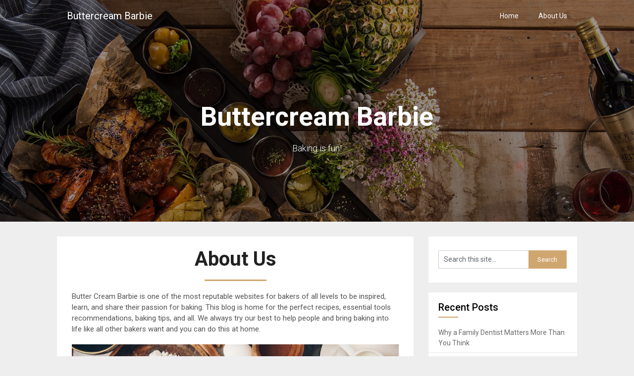

--- FILE ---
content_type: text/html; charset=UTF-8
request_url: https://buttercreambarbie.com/about-us/
body_size: 13646
content:
<!DOCTYPE html>
<html lang="en-US"
	prefix="og: https://ogp.me/ns#" >
<head>
	<meta charset="UTF-8">
	<meta name="viewport" content="width=device-width, initial-scale=1">
	<meta name="google-site-verification" content="36cfotw4ZVenYy3JY4kClrUufa9LtUVN88U01Lcym4A" />
	<link rel="profile" href="http://gmpg.org/xfn/11">
	<link rel="pingback" href="https://buttercreambarbie.com/xmlrpc.php">
	<title>About Us - Buttercream Barbie</title>

		<!-- All in One SEO 4.0.18 -->
		<meta name="description" content="Butter Cream Barbie is one of the most reputable websites for bakers of all levels to be inspired, learn, and share their passion for baking. This blog is home for the perfect recipes, essential tools recommendations, baking tips, and all. We always try our best to help people and bring baking into life like all […]"/>
		<link rel="canonical" href="https://buttercreambarbie.com/about-us/" />
		<meta property="og:site_name" content="Buttercream Barbie - Baking is fun!" />
		<meta property="og:type" content="article" />
		<meta property="og:title" content="About Us - Buttercream Barbie" />
		<meta property="og:description" content="Butter Cream Barbie is one of the most reputable websites for bakers of all levels to be inspired, learn, and share their passion for baking. This blog is home for the perfect recipes, essential tools recommendations, baking tips, and all. We always try our best to help people and bring baking into life like all […]" />
		<meta property="og:url" content="https://buttercreambarbie.com/about-us/" />
		<meta property="article:published_time" content="2020-12-19T06:18:00Z" />
		<meta property="article:modified_time" content="2021-01-19T06:19:04Z" />
		<meta property="twitter:card" content="summary" />
		<meta property="twitter:domain" content="buttercreambarbie.com" />
		<meta property="twitter:title" content="About Us - Buttercream Barbie" />
		<meta property="twitter:description" content="Butter Cream Barbie is one of the most reputable websites for bakers of all levels to be inspired, learn, and share their passion for baking. This blog is home for the perfect recipes, essential tools recommendations, baking tips, and all. We always try our best to help people and bring baking into life like all […]" />
		<script type="application/ld+json" class="aioseo-schema">
			{"@context":"https:\/\/schema.org","@graph":[{"@type":"WebSite","@id":"https:\/\/buttercreambarbie.com\/#website","url":"https:\/\/buttercreambarbie.com\/","name":"Buttercream Barbie","description":"Baking is fun!","publisher":{"@id":"https:\/\/buttercreambarbie.com\/#organization"}},{"@type":"Organization","@id":"https:\/\/buttercreambarbie.com\/#organization","name":"Buttercream Barbie","url":"https:\/\/buttercreambarbie.com\/"},{"@type":"BreadcrumbList","@id":"https:\/\/buttercreambarbie.com\/about-us\/#breadcrumblist","itemListElement":[{"@type":"ListItem","@id":"https:\/\/buttercreambarbie.com\/#listItem","position":"1","item":{"@id":"https:\/\/buttercreambarbie.com\/#item","name":"Home","description":"Baking is fun!","url":"https:\/\/buttercreambarbie.com\/"},"nextItem":"https:\/\/buttercreambarbie.com\/about-us\/#listItem"},{"@type":"ListItem","@id":"https:\/\/buttercreambarbie.com\/about-us\/#listItem","position":"2","item":{"@id":"https:\/\/buttercreambarbie.com\/about-us\/#item","name":"About Us","description":"Butter Cream Barbie is one of the most reputable websites for bakers of all levels to be inspired, learn, and share their passion for baking. This blog is home for the perfect recipes, essential tools recommendations, baking tips, and all. We always try our best to help people and bring baking into life like all [\u2026]","url":"https:\/\/buttercreambarbie.com\/about-us\/"},"previousItem":"https:\/\/buttercreambarbie.com\/#listItem"}]},{"@type":"WebPage","@id":"https:\/\/buttercreambarbie.com\/about-us\/#webpage","url":"https:\/\/buttercreambarbie.com\/about-us\/","name":"About Us - Buttercream Barbie","description":"Butter Cream Barbie is one of the most reputable websites for bakers of all levels to be inspired, learn, and share their passion for baking. This blog is home for the perfect recipes, essential tools recommendations, baking tips, and all. We always try our best to help people and bring baking into life like all [\u2026]","inLanguage":"en-US","isPartOf":{"@id":"https:\/\/buttercreambarbie.com\/#website"},"breadcrumb":{"@id":"https:\/\/buttercreambarbie.com\/about-us\/#breadcrumblist"},"image":{"@type":"ImageObject","@id":"https:\/\/buttercreambarbie.com\/#mainImage","url":"https:\/\/buttercreambarbie.com\/wp-content\/uploads\/2021\/01\/overhead-view-of-baking-ingredients-and-a-notepad-royalty-free-image-930086476-1546440806.jpg","width":"2121","height":"1414"},"primaryImageOfPage":{"@id":"https:\/\/buttercreambarbie.com\/about-us\/#mainImage"},"datePublished":"2020-12-19T06:18:00+00:00","dateModified":"2021-01-19T06:19:04+00:00"}]}
		</script>
		<!-- All in One SEO -->

<link rel='dns-prefetch' href='//fonts.googleapis.com' />
<link rel="alternate" type="application/rss+xml" title="Buttercream Barbie &raquo; Feed" href="https://buttercreambarbie.com/feed/" />
<link rel="alternate" type="application/rss+xml" title="Buttercream Barbie &raquo; Comments Feed" href="https://buttercreambarbie.com/comments/feed/" />
<link rel="alternate" title="oEmbed (JSON)" type="application/json+oembed" href="https://buttercreambarbie.com/wp-json/oembed/1.0/embed?url=https%3A%2F%2Fbuttercreambarbie.com%2Fabout-us%2F" />
<link rel="alternate" title="oEmbed (XML)" type="text/xml+oembed" href="https://buttercreambarbie.com/wp-json/oembed/1.0/embed?url=https%3A%2F%2Fbuttercreambarbie.com%2Fabout-us%2F&#038;format=xml" />
<style id='wp-img-auto-sizes-contain-inline-css' type='text/css'>
img:is([sizes=auto i],[sizes^="auto," i]){contain-intrinsic-size:3000px 1500px}
/*# sourceURL=wp-img-auto-sizes-contain-inline-css */
</style>
<style id='wp-emoji-styles-inline-css' type='text/css'>

	img.wp-smiley, img.emoji {
		display: inline !important;
		border: none !important;
		box-shadow: none !important;
		height: 1em !important;
		width: 1em !important;
		margin: 0 0.07em !important;
		vertical-align: -0.1em !important;
		background: none !important;
		padding: 0 !important;
	}
/*# sourceURL=wp-emoji-styles-inline-css */
</style>
<style id='wp-block-library-inline-css' type='text/css'>
:root{--wp-block-synced-color:#7a00df;--wp-block-synced-color--rgb:122,0,223;--wp-bound-block-color:var(--wp-block-synced-color);--wp-editor-canvas-background:#ddd;--wp-admin-theme-color:#007cba;--wp-admin-theme-color--rgb:0,124,186;--wp-admin-theme-color-darker-10:#006ba1;--wp-admin-theme-color-darker-10--rgb:0,107,160.5;--wp-admin-theme-color-darker-20:#005a87;--wp-admin-theme-color-darker-20--rgb:0,90,135;--wp-admin-border-width-focus:2px}@media (min-resolution:192dpi){:root{--wp-admin-border-width-focus:1.5px}}.wp-element-button{cursor:pointer}:root .has-very-light-gray-background-color{background-color:#eee}:root .has-very-dark-gray-background-color{background-color:#313131}:root .has-very-light-gray-color{color:#eee}:root .has-very-dark-gray-color{color:#313131}:root .has-vivid-green-cyan-to-vivid-cyan-blue-gradient-background{background:linear-gradient(135deg,#00d084,#0693e3)}:root .has-purple-crush-gradient-background{background:linear-gradient(135deg,#34e2e4,#4721fb 50%,#ab1dfe)}:root .has-hazy-dawn-gradient-background{background:linear-gradient(135deg,#faaca8,#dad0ec)}:root .has-subdued-olive-gradient-background{background:linear-gradient(135deg,#fafae1,#67a671)}:root .has-atomic-cream-gradient-background{background:linear-gradient(135deg,#fdd79a,#004a59)}:root .has-nightshade-gradient-background{background:linear-gradient(135deg,#330968,#31cdcf)}:root .has-midnight-gradient-background{background:linear-gradient(135deg,#020381,#2874fc)}:root{--wp--preset--font-size--normal:16px;--wp--preset--font-size--huge:42px}.has-regular-font-size{font-size:1em}.has-larger-font-size{font-size:2.625em}.has-normal-font-size{font-size:var(--wp--preset--font-size--normal)}.has-huge-font-size{font-size:var(--wp--preset--font-size--huge)}.has-text-align-center{text-align:center}.has-text-align-left{text-align:left}.has-text-align-right{text-align:right}.has-fit-text{white-space:nowrap!important}#end-resizable-editor-section{display:none}.aligncenter{clear:both}.items-justified-left{justify-content:flex-start}.items-justified-center{justify-content:center}.items-justified-right{justify-content:flex-end}.items-justified-space-between{justify-content:space-between}.screen-reader-text{border:0;clip-path:inset(50%);height:1px;margin:-1px;overflow:hidden;padding:0;position:absolute;width:1px;word-wrap:normal!important}.screen-reader-text:focus{background-color:#ddd;clip-path:none;color:#444;display:block;font-size:1em;height:auto;left:5px;line-height:normal;padding:15px 23px 14px;text-decoration:none;top:5px;width:auto;z-index:100000}html :where(.has-border-color){border-style:solid}html :where([style*=border-top-color]){border-top-style:solid}html :where([style*=border-right-color]){border-right-style:solid}html :where([style*=border-bottom-color]){border-bottom-style:solid}html :where([style*=border-left-color]){border-left-style:solid}html :where([style*=border-width]){border-style:solid}html :where([style*=border-top-width]){border-top-style:solid}html :where([style*=border-right-width]){border-right-style:solid}html :where([style*=border-bottom-width]){border-bottom-style:solid}html :where([style*=border-left-width]){border-left-style:solid}html :where(img[class*=wp-image-]){height:auto;max-width:100%}:where(figure){margin:0 0 1em}html :where(.is-position-sticky){--wp-admin--admin-bar--position-offset:var(--wp-admin--admin-bar--height,0px)}@media screen and (max-width:600px){html :where(.is-position-sticky){--wp-admin--admin-bar--position-offset:0px}}

/*# sourceURL=wp-block-library-inline-css */
</style><style id='wp-block-image-inline-css' type='text/css'>
.wp-block-image>a,.wp-block-image>figure>a{display:inline-block}.wp-block-image img{box-sizing:border-box;height:auto;max-width:100%;vertical-align:bottom}@media not (prefers-reduced-motion){.wp-block-image img.hide{visibility:hidden}.wp-block-image img.show{animation:show-content-image .4s}}.wp-block-image[style*=border-radius] img,.wp-block-image[style*=border-radius]>a{border-radius:inherit}.wp-block-image.has-custom-border img{box-sizing:border-box}.wp-block-image.aligncenter{text-align:center}.wp-block-image.alignfull>a,.wp-block-image.alignwide>a{width:100%}.wp-block-image.alignfull img,.wp-block-image.alignwide img{height:auto;width:100%}.wp-block-image .aligncenter,.wp-block-image .alignleft,.wp-block-image .alignright,.wp-block-image.aligncenter,.wp-block-image.alignleft,.wp-block-image.alignright{display:table}.wp-block-image .aligncenter>figcaption,.wp-block-image .alignleft>figcaption,.wp-block-image .alignright>figcaption,.wp-block-image.aligncenter>figcaption,.wp-block-image.alignleft>figcaption,.wp-block-image.alignright>figcaption{caption-side:bottom;display:table-caption}.wp-block-image .alignleft{float:left;margin:.5em 1em .5em 0}.wp-block-image .alignright{float:right;margin:.5em 0 .5em 1em}.wp-block-image .aligncenter{margin-left:auto;margin-right:auto}.wp-block-image :where(figcaption){margin-bottom:1em;margin-top:.5em}.wp-block-image.is-style-circle-mask img{border-radius:9999px}@supports ((-webkit-mask-image:none) or (mask-image:none)) or (-webkit-mask-image:none){.wp-block-image.is-style-circle-mask img{border-radius:0;-webkit-mask-image:url('data:image/svg+xml;utf8,<svg viewBox="0 0 100 100" xmlns="http://www.w3.org/2000/svg"><circle cx="50" cy="50" r="50"/></svg>');mask-image:url('data:image/svg+xml;utf8,<svg viewBox="0 0 100 100" xmlns="http://www.w3.org/2000/svg"><circle cx="50" cy="50" r="50"/></svg>');mask-mode:alpha;-webkit-mask-position:center;mask-position:center;-webkit-mask-repeat:no-repeat;mask-repeat:no-repeat;-webkit-mask-size:contain;mask-size:contain}}:root :where(.wp-block-image.is-style-rounded img,.wp-block-image .is-style-rounded img){border-radius:9999px}.wp-block-image figure{margin:0}.wp-lightbox-container{display:flex;flex-direction:column;position:relative}.wp-lightbox-container img{cursor:zoom-in}.wp-lightbox-container img:hover+button{opacity:1}.wp-lightbox-container button{align-items:center;backdrop-filter:blur(16px) saturate(180%);background-color:#5a5a5a40;border:none;border-radius:4px;cursor:zoom-in;display:flex;height:20px;justify-content:center;opacity:0;padding:0;position:absolute;right:16px;text-align:center;top:16px;width:20px;z-index:100}@media not (prefers-reduced-motion){.wp-lightbox-container button{transition:opacity .2s ease}}.wp-lightbox-container button:focus-visible{outline:3px auto #5a5a5a40;outline:3px auto -webkit-focus-ring-color;outline-offset:3px}.wp-lightbox-container button:hover{cursor:pointer;opacity:1}.wp-lightbox-container button:focus{opacity:1}.wp-lightbox-container button:focus,.wp-lightbox-container button:hover,.wp-lightbox-container button:not(:hover):not(:active):not(.has-background){background-color:#5a5a5a40;border:none}.wp-lightbox-overlay{box-sizing:border-box;cursor:zoom-out;height:100vh;left:0;overflow:hidden;position:fixed;top:0;visibility:hidden;width:100%;z-index:100000}.wp-lightbox-overlay .close-button{align-items:center;cursor:pointer;display:flex;justify-content:center;min-height:40px;min-width:40px;padding:0;position:absolute;right:calc(env(safe-area-inset-right) + 16px);top:calc(env(safe-area-inset-top) + 16px);z-index:5000000}.wp-lightbox-overlay .close-button:focus,.wp-lightbox-overlay .close-button:hover,.wp-lightbox-overlay .close-button:not(:hover):not(:active):not(.has-background){background:none;border:none}.wp-lightbox-overlay .lightbox-image-container{height:var(--wp--lightbox-container-height);left:50%;overflow:hidden;position:absolute;top:50%;transform:translate(-50%,-50%);transform-origin:top left;width:var(--wp--lightbox-container-width);z-index:9999999999}.wp-lightbox-overlay .wp-block-image{align-items:center;box-sizing:border-box;display:flex;height:100%;justify-content:center;margin:0;position:relative;transform-origin:0 0;width:100%;z-index:3000000}.wp-lightbox-overlay .wp-block-image img{height:var(--wp--lightbox-image-height);min-height:var(--wp--lightbox-image-height);min-width:var(--wp--lightbox-image-width);width:var(--wp--lightbox-image-width)}.wp-lightbox-overlay .wp-block-image figcaption{display:none}.wp-lightbox-overlay button{background:none;border:none}.wp-lightbox-overlay .scrim{background-color:#fff;height:100%;opacity:.9;position:absolute;width:100%;z-index:2000000}.wp-lightbox-overlay.active{visibility:visible}@media not (prefers-reduced-motion){.wp-lightbox-overlay.active{animation:turn-on-visibility .25s both}.wp-lightbox-overlay.active img{animation:turn-on-visibility .35s both}.wp-lightbox-overlay.show-closing-animation:not(.active){animation:turn-off-visibility .35s both}.wp-lightbox-overlay.show-closing-animation:not(.active) img{animation:turn-off-visibility .25s both}.wp-lightbox-overlay.zoom.active{animation:none;opacity:1;visibility:visible}.wp-lightbox-overlay.zoom.active .lightbox-image-container{animation:lightbox-zoom-in .4s}.wp-lightbox-overlay.zoom.active .lightbox-image-container img{animation:none}.wp-lightbox-overlay.zoom.active .scrim{animation:turn-on-visibility .4s forwards}.wp-lightbox-overlay.zoom.show-closing-animation:not(.active){animation:none}.wp-lightbox-overlay.zoom.show-closing-animation:not(.active) .lightbox-image-container{animation:lightbox-zoom-out .4s}.wp-lightbox-overlay.zoom.show-closing-animation:not(.active) .lightbox-image-container img{animation:none}.wp-lightbox-overlay.zoom.show-closing-animation:not(.active) .scrim{animation:turn-off-visibility .4s forwards}}@keyframes show-content-image{0%{visibility:hidden}99%{visibility:hidden}to{visibility:visible}}@keyframes turn-on-visibility{0%{opacity:0}to{opacity:1}}@keyframes turn-off-visibility{0%{opacity:1;visibility:visible}99%{opacity:0;visibility:visible}to{opacity:0;visibility:hidden}}@keyframes lightbox-zoom-in{0%{transform:translate(calc((-100vw + var(--wp--lightbox-scrollbar-width))/2 + var(--wp--lightbox-initial-left-position)),calc(-50vh + var(--wp--lightbox-initial-top-position))) scale(var(--wp--lightbox-scale))}to{transform:translate(-50%,-50%) scale(1)}}@keyframes lightbox-zoom-out{0%{transform:translate(-50%,-50%) scale(1);visibility:visible}99%{visibility:visible}to{transform:translate(calc((-100vw + var(--wp--lightbox-scrollbar-width))/2 + var(--wp--lightbox-initial-left-position)),calc(-50vh + var(--wp--lightbox-initial-top-position))) scale(var(--wp--lightbox-scale));visibility:hidden}}
/*# sourceURL=https://buttercreambarbie.com/wp-includes/blocks/image/style.min.css */
</style>
<style id='wp-block-paragraph-inline-css' type='text/css'>
.is-small-text{font-size:.875em}.is-regular-text{font-size:1em}.is-large-text{font-size:2.25em}.is-larger-text{font-size:3em}.has-drop-cap:not(:focus):first-letter{float:left;font-size:8.4em;font-style:normal;font-weight:100;line-height:.68;margin:.05em .1em 0 0;text-transform:uppercase}body.rtl .has-drop-cap:not(:focus):first-letter{float:none;margin-left:.1em}p.has-drop-cap.has-background{overflow:hidden}:root :where(p.has-background){padding:1.25em 2.375em}:where(p.has-text-color:not(.has-link-color)) a{color:inherit}p.has-text-align-left[style*="writing-mode:vertical-lr"],p.has-text-align-right[style*="writing-mode:vertical-rl"]{rotate:180deg}
/*# sourceURL=https://buttercreambarbie.com/wp-includes/blocks/paragraph/style.min.css */
</style>
<style id='global-styles-inline-css' type='text/css'>
:root{--wp--preset--aspect-ratio--square: 1;--wp--preset--aspect-ratio--4-3: 4/3;--wp--preset--aspect-ratio--3-4: 3/4;--wp--preset--aspect-ratio--3-2: 3/2;--wp--preset--aspect-ratio--2-3: 2/3;--wp--preset--aspect-ratio--16-9: 16/9;--wp--preset--aspect-ratio--9-16: 9/16;--wp--preset--color--black: #000000;--wp--preset--color--cyan-bluish-gray: #abb8c3;--wp--preset--color--white: #ffffff;--wp--preset--color--pale-pink: #f78da7;--wp--preset--color--vivid-red: #cf2e2e;--wp--preset--color--luminous-vivid-orange: #ff6900;--wp--preset--color--luminous-vivid-amber: #fcb900;--wp--preset--color--light-green-cyan: #7bdcb5;--wp--preset--color--vivid-green-cyan: #00d084;--wp--preset--color--pale-cyan-blue: #8ed1fc;--wp--preset--color--vivid-cyan-blue: #0693e3;--wp--preset--color--vivid-purple: #9b51e0;--wp--preset--gradient--vivid-cyan-blue-to-vivid-purple: linear-gradient(135deg,rgb(6,147,227) 0%,rgb(155,81,224) 100%);--wp--preset--gradient--light-green-cyan-to-vivid-green-cyan: linear-gradient(135deg,rgb(122,220,180) 0%,rgb(0,208,130) 100%);--wp--preset--gradient--luminous-vivid-amber-to-luminous-vivid-orange: linear-gradient(135deg,rgb(252,185,0) 0%,rgb(255,105,0) 100%);--wp--preset--gradient--luminous-vivid-orange-to-vivid-red: linear-gradient(135deg,rgb(255,105,0) 0%,rgb(207,46,46) 100%);--wp--preset--gradient--very-light-gray-to-cyan-bluish-gray: linear-gradient(135deg,rgb(238,238,238) 0%,rgb(169,184,195) 100%);--wp--preset--gradient--cool-to-warm-spectrum: linear-gradient(135deg,rgb(74,234,220) 0%,rgb(151,120,209) 20%,rgb(207,42,186) 40%,rgb(238,44,130) 60%,rgb(251,105,98) 80%,rgb(254,248,76) 100%);--wp--preset--gradient--blush-light-purple: linear-gradient(135deg,rgb(255,206,236) 0%,rgb(152,150,240) 100%);--wp--preset--gradient--blush-bordeaux: linear-gradient(135deg,rgb(254,205,165) 0%,rgb(254,45,45) 50%,rgb(107,0,62) 100%);--wp--preset--gradient--luminous-dusk: linear-gradient(135deg,rgb(255,203,112) 0%,rgb(199,81,192) 50%,rgb(65,88,208) 100%);--wp--preset--gradient--pale-ocean: linear-gradient(135deg,rgb(255,245,203) 0%,rgb(182,227,212) 50%,rgb(51,167,181) 100%);--wp--preset--gradient--electric-grass: linear-gradient(135deg,rgb(202,248,128) 0%,rgb(113,206,126) 100%);--wp--preset--gradient--midnight: linear-gradient(135deg,rgb(2,3,129) 0%,rgb(40,116,252) 100%);--wp--preset--font-size--small: 13px;--wp--preset--font-size--medium: 20px;--wp--preset--font-size--large: 36px;--wp--preset--font-size--x-large: 42px;--wp--preset--spacing--20: 0.44rem;--wp--preset--spacing--30: 0.67rem;--wp--preset--spacing--40: 1rem;--wp--preset--spacing--50: 1.5rem;--wp--preset--spacing--60: 2.25rem;--wp--preset--spacing--70: 3.38rem;--wp--preset--spacing--80: 5.06rem;--wp--preset--shadow--natural: 6px 6px 9px rgba(0, 0, 0, 0.2);--wp--preset--shadow--deep: 12px 12px 50px rgba(0, 0, 0, 0.4);--wp--preset--shadow--sharp: 6px 6px 0px rgba(0, 0, 0, 0.2);--wp--preset--shadow--outlined: 6px 6px 0px -3px rgb(255, 255, 255), 6px 6px rgb(0, 0, 0);--wp--preset--shadow--crisp: 6px 6px 0px rgb(0, 0, 0);}:where(.is-layout-flex){gap: 0.5em;}:where(.is-layout-grid){gap: 0.5em;}body .is-layout-flex{display: flex;}.is-layout-flex{flex-wrap: wrap;align-items: center;}.is-layout-flex > :is(*, div){margin: 0;}body .is-layout-grid{display: grid;}.is-layout-grid > :is(*, div){margin: 0;}:where(.wp-block-columns.is-layout-flex){gap: 2em;}:where(.wp-block-columns.is-layout-grid){gap: 2em;}:where(.wp-block-post-template.is-layout-flex){gap: 1.25em;}:where(.wp-block-post-template.is-layout-grid){gap: 1.25em;}.has-black-color{color: var(--wp--preset--color--black) !important;}.has-cyan-bluish-gray-color{color: var(--wp--preset--color--cyan-bluish-gray) !important;}.has-white-color{color: var(--wp--preset--color--white) !important;}.has-pale-pink-color{color: var(--wp--preset--color--pale-pink) !important;}.has-vivid-red-color{color: var(--wp--preset--color--vivid-red) !important;}.has-luminous-vivid-orange-color{color: var(--wp--preset--color--luminous-vivid-orange) !important;}.has-luminous-vivid-amber-color{color: var(--wp--preset--color--luminous-vivid-amber) !important;}.has-light-green-cyan-color{color: var(--wp--preset--color--light-green-cyan) !important;}.has-vivid-green-cyan-color{color: var(--wp--preset--color--vivid-green-cyan) !important;}.has-pale-cyan-blue-color{color: var(--wp--preset--color--pale-cyan-blue) !important;}.has-vivid-cyan-blue-color{color: var(--wp--preset--color--vivid-cyan-blue) !important;}.has-vivid-purple-color{color: var(--wp--preset--color--vivid-purple) !important;}.has-black-background-color{background-color: var(--wp--preset--color--black) !important;}.has-cyan-bluish-gray-background-color{background-color: var(--wp--preset--color--cyan-bluish-gray) !important;}.has-white-background-color{background-color: var(--wp--preset--color--white) !important;}.has-pale-pink-background-color{background-color: var(--wp--preset--color--pale-pink) !important;}.has-vivid-red-background-color{background-color: var(--wp--preset--color--vivid-red) !important;}.has-luminous-vivid-orange-background-color{background-color: var(--wp--preset--color--luminous-vivid-orange) !important;}.has-luminous-vivid-amber-background-color{background-color: var(--wp--preset--color--luminous-vivid-amber) !important;}.has-light-green-cyan-background-color{background-color: var(--wp--preset--color--light-green-cyan) !important;}.has-vivid-green-cyan-background-color{background-color: var(--wp--preset--color--vivid-green-cyan) !important;}.has-pale-cyan-blue-background-color{background-color: var(--wp--preset--color--pale-cyan-blue) !important;}.has-vivid-cyan-blue-background-color{background-color: var(--wp--preset--color--vivid-cyan-blue) !important;}.has-vivid-purple-background-color{background-color: var(--wp--preset--color--vivid-purple) !important;}.has-black-border-color{border-color: var(--wp--preset--color--black) !important;}.has-cyan-bluish-gray-border-color{border-color: var(--wp--preset--color--cyan-bluish-gray) !important;}.has-white-border-color{border-color: var(--wp--preset--color--white) !important;}.has-pale-pink-border-color{border-color: var(--wp--preset--color--pale-pink) !important;}.has-vivid-red-border-color{border-color: var(--wp--preset--color--vivid-red) !important;}.has-luminous-vivid-orange-border-color{border-color: var(--wp--preset--color--luminous-vivid-orange) !important;}.has-luminous-vivid-amber-border-color{border-color: var(--wp--preset--color--luminous-vivid-amber) !important;}.has-light-green-cyan-border-color{border-color: var(--wp--preset--color--light-green-cyan) !important;}.has-vivid-green-cyan-border-color{border-color: var(--wp--preset--color--vivid-green-cyan) !important;}.has-pale-cyan-blue-border-color{border-color: var(--wp--preset--color--pale-cyan-blue) !important;}.has-vivid-cyan-blue-border-color{border-color: var(--wp--preset--color--vivid-cyan-blue) !important;}.has-vivid-purple-border-color{border-color: var(--wp--preset--color--vivid-purple) !important;}.has-vivid-cyan-blue-to-vivid-purple-gradient-background{background: var(--wp--preset--gradient--vivid-cyan-blue-to-vivid-purple) !important;}.has-light-green-cyan-to-vivid-green-cyan-gradient-background{background: var(--wp--preset--gradient--light-green-cyan-to-vivid-green-cyan) !important;}.has-luminous-vivid-amber-to-luminous-vivid-orange-gradient-background{background: var(--wp--preset--gradient--luminous-vivid-amber-to-luminous-vivid-orange) !important;}.has-luminous-vivid-orange-to-vivid-red-gradient-background{background: var(--wp--preset--gradient--luminous-vivid-orange-to-vivid-red) !important;}.has-very-light-gray-to-cyan-bluish-gray-gradient-background{background: var(--wp--preset--gradient--very-light-gray-to-cyan-bluish-gray) !important;}.has-cool-to-warm-spectrum-gradient-background{background: var(--wp--preset--gradient--cool-to-warm-spectrum) !important;}.has-blush-light-purple-gradient-background{background: var(--wp--preset--gradient--blush-light-purple) !important;}.has-blush-bordeaux-gradient-background{background: var(--wp--preset--gradient--blush-bordeaux) !important;}.has-luminous-dusk-gradient-background{background: var(--wp--preset--gradient--luminous-dusk) !important;}.has-pale-ocean-gradient-background{background: var(--wp--preset--gradient--pale-ocean) !important;}.has-electric-grass-gradient-background{background: var(--wp--preset--gradient--electric-grass) !important;}.has-midnight-gradient-background{background: var(--wp--preset--gradient--midnight) !important;}.has-small-font-size{font-size: var(--wp--preset--font-size--small) !important;}.has-medium-font-size{font-size: var(--wp--preset--font-size--medium) !important;}.has-large-font-size{font-size: var(--wp--preset--font-size--large) !important;}.has-x-large-font-size{font-size: var(--wp--preset--font-size--x-large) !important;}
/*# sourceURL=global-styles-inline-css */
</style>

<style id='classic-theme-styles-inline-css' type='text/css'>
/*! This file is auto-generated */
.wp-block-button__link{color:#fff;background-color:#32373c;border-radius:9999px;box-shadow:none;text-decoration:none;padding:calc(.667em + 2px) calc(1.333em + 2px);font-size:1.125em}.wp-block-file__button{background:#32373c;color:#fff;text-decoration:none}
/*# sourceURL=/wp-includes/css/classic-themes.min.css */
</style>
<link rel='stylesheet' id='contact-form-7-css' href='https://buttercreambarbie.com/wp-content/plugins/contact-form-7/includes/css/styles.css?ver=5.3.2' type='text/css' media='all' />
<link rel='stylesheet' id='foodie-blog-style-css' href='https://buttercreambarbie.com/wp-content/themes/foodie-blog/style.css?ver=6.9' type='text/css' media='all' />
<link rel='stylesheet' id='theme-slug-fonts-css' href='//fonts.googleapis.com/css?family=Roboto%3A300%2C400%2C500%2C700%2C900' type='text/css' media='all' />
<script type="text/javascript" src="https://buttercreambarbie.com/wp-includes/js/jquery/jquery.min.js?ver=3.7.1" id="jquery-core-js"></script>
<script type="text/javascript" src="https://buttercreambarbie.com/wp-includes/js/jquery/jquery-migrate.min.js?ver=3.4.1" id="jquery-migrate-js"></script>
<link rel="https://api.w.org/" href="https://buttercreambarbie.com/wp-json/" /><link rel="alternate" title="JSON" type="application/json" href="https://buttercreambarbie.com/wp-json/wp/v2/pages/13" /><link rel="EditURI" type="application/rsd+xml" title="RSD" href="https://buttercreambarbie.com/xmlrpc.php?rsd" />
<meta name="generator" content="WordPress 6.9" />
<link rel='shortlink' href='https://buttercreambarbie.com/?p=13' />

        <style type="text/css">




   .related-posts .related-posts-no-img h5.title.front-view-title, #tabber .inside li .meta b,footer .widget li a:hover,.fn a,.reply a,#tabber .inside li div.info .entry-title a:hover, #navigation ul ul a:hover,.single_post a, a:hover, .sidebar.c-4-12 .textwidget a, #site-footer .textwidget a, #commentform a, #tabber .inside li a, .copyrights a:hover, a, .sidebar.c-4-12 a:hover, .top a:hover, footer .tagcloud a:hover,.sticky-text { color: ; }

  .total-comments span:after, span.sticky-post, .nav-previous a:hover, .nav-next a:hover, #commentform input#submit, #searchform input[type='submit'], .home_menu_item, .currenttext, .pagination a:hover, .readMore a, .foodieblog-subscribe input[type='submit'], .pagination .current, .woocommerce nav.woocommerce-pagination ul li a:focus, .woocommerce nav.woocommerce-pagination ul li a:hover, .woocommerce nav.woocommerce-pagination ul li span.current, .woocommerce-product-search input[type="submit"], .woocommerce a.button, .woocommerce-page a.button, .woocommerce button.button, .woocommerce-page button.button, .woocommerce input.button, .woocommerce-page input.button, .woocommerce #respond input#submit, .woocommerce-page #respond input#submit, .woocommerce #content input.button, .woocommerce-page #content input.button, #sidebars h3.widget-title:after, .postauthor h4:after, .related-posts h3:after, .archive .postsby span:after, .comment-respond h4:after, .single_post header:after, #cancel-comment-reply-link, .upper-widgets-grid h3:after, .thumbnail-post-content .entry-meta:after   { background-color: ; }

  #sidebars .widget h3, #sidebars .widget h3 a { border-left-color: ; }

        .related-posts-no-img, #navigation ul li.current-menu-item a, .woocommerce nav.woocommerce-pagination ul li span.current, .woocommerce-page nav.woocommerce-pagination ul li span.current, .woocommerce #content nav.woocommerce-pagination ul li span.current, .woocommerce-page #content nav.woocommerce-pagination ul li span.current, .woocommerce nav.woocommerce-pagination ul li a:hover, .woocommerce-page nav.woocommerce-pagination ul li a:hover, .woocommerce #content nav.woocommerce-pagination ul li a:hover, .woocommerce-page #content nav.woocommerce-pagination ul li a:hover, .woocommerce nav.woocommerce-pagination ul li a:focus, .woocommerce-page nav.woocommerce-pagination ul li a:focus, .woocommerce #content nav.woocommerce-pagination ul li a:focus, .woocommerce-page #content nav.woocommerce-pagination ul li a:focus, .pagination .current, .tagcloud a { border-color: ; }
  .corner { border-color: transparent transparent  transparent;}




        .header-button-solid, .header-button-solid:hover, .header-button-solid:active, .header-button-solid:focus { color: ; }
        .header-button-solid, .header-button-solid:hover, .header-button-solid:active, .header-button-solid:focus { background: ; }

        .header-button-border, .header-button-border:hover, .header-button-border:active, .header-button-border:focus { color: ; }
        .header-button-border, .header-button-border:hover, .header-button-border:active, .header-button-border:focus { border-color: ; }


        .pagination a, .pagination2, .pagination .dots, .post.excerpt { background: ; }
        #content, #comments, #commentsAdd, .related-posts, .single-post .post.excerpt, .postauthor { background: ; }
        #sidebars .widget { background: ; }
        .upper-widgets-grid { background: ; }
        footer { background: ; }
        .copyrights { background: ; }
        #site-header { background-color: ; }
        .primary-navigation, .primary-navigation, #navigation ul ul li { background-color: ; }
        a#pull, #navigation .menu a, #navigation .menu a:hover, #navigation .menu .fa > a, #navigation .menu .fa > a, #navigation .toggle-caret, #navigation span.site-logo a, #navigation.mobile-menu-wrapper .site-logo a, .primary-navigation.header-activated #navigation ul ul li a { color:  }
        #sidebars .widget h3, #sidebars .widget h3 a, #sidebars h3 { color: ; }
        #sidebars .widget a, #sidebars a, #sidebars li a { color: ; }
        #sidebars .widget, #sidebars, #sidebars .widget li { color: ; }
        .post.excerpt .post-content, .pagination a, .pagination2, .pagination .dots { color: ; }
        .post.excerpt h2.title a { color: ; }
        .pagination a, .pagination2, .pagination .dots { border-color: ; }
        span.entry-meta{ color: ; }
        .article h1, .article h2, .article h3, .article h4, .article h5, .article h6, .total-comments, .article th{ color: ; }
        .article, .article p, .related-posts .title, .breadcrumb, .article #commentform textarea  { color: ; }
        .article a, .breadcrumb a, #commentform a { color: ; }
        #commentform input#submit, #commentform input#submit:hover{ background: ; }
        .post-date-foodie, .comment time { color: ; }
        .footer-widgets #searchform input[type='submit'],  .footer-widgets #searchform input[type='submit']:hover{ background: ; }
        .footer-widgets h3:after{ background: ; }
        .footer-widgets h3, .footer-widgets h3 a, footer .widget.widget_rss h3 a { color: ; }
        .footer-widgets .widget li, .footer-widgets .widget, #copyright-note, footer p{ color: ; }
        footer .widget a, #copyright-note a, #copyright-note a:hover, footer .widget a:hover, footer .widget li a:hover{ color: ; }
        .top-column-widget a, .top-column-widget a:hover, .top-column-widget a:active, .top-column-widget a:focus { color: ; }
        .top-column-widget, .upper-widgets-grid { color: ; }
        .top-column-widget .widget.widget_rss h3 a, .upper-widgets-grid h3, .top-column-widget h3{ color: ; }
        @media screen and (min-width: 865px) {
            .primary-navigation.header-activated #navigation a { color: ; }
        }
        @media screen and (max-width: 865px) {
            #navigation.mobile-menu-wrapper{ background-color: ; }
        }
        .site-branding { padding-top: px; }
        .site-branding { padding-bottom: px; }
        </style>
        <style type="text/css">.recentcomments a{display:inline !important;padding:0 !important;margin:0 !important;}</style>	<style type="text/css">

		#site-header {
			background-image: url(https://buttercreambarbie.com/wp-content/themes/foodie-blog/images/top-bg.png);
		    background-size: cover;
		}
	
			.site-branding .site-title,
	.site-branding .site-description {
		color: #fff;
	}
	.site-branding .site-title:after {
		background: #fff;

	}
</style>
<link rel='stylesheet' id='gdrts-ratings-grid-css' href='https://buttercreambarbie.com/wp-content/plugins/gd-rating-system/css/rating/grid.min.css?ver=3.3.1.955' type='text/css' media='all' />
<link rel='stylesheet' id='gdrts-ratings-core-css' href='https://buttercreambarbie.com/wp-content/plugins/gd-rating-system/css/rating/core.min.css?ver=3.3.1.955' type='text/css' media='all' />
<link rel='stylesheet' id='gdrts-font-default-css' href='https://buttercreambarbie.com/wp-content/plugins/gd-rating-system/css/fonts/default-embed.min.css?ver=3.3.1.955' type='text/css' media='all' />
<link rel='stylesheet' id='gdrts-methods-stars-rating-css' href='https://buttercreambarbie.com/wp-content/plugins/gd-rating-system/css/methods/stars.min.css?ver=3.3.1.955' type='text/css' media='all' />
</head>

<body class="wp-singular page-template-default page page-id-13 wp-theme-foodie-blog group-blog">
		<div class="main-container">
		<a class="skip-link screen-reader-text" href="#content">Skip to content</a>
		<header id="site-header" role="banner">
							<div class="primary-navigation header-activated">
													<a href="#" id="pull" class="toggle-mobile-menu">Menu</a>
								<div class="container clear">
									<nav id="navigation" class="primary-navigation mobile-menu-wrapper" role="navigation">
																					<span class="site-logo" itemprop="headline">
												<a href="https://buttercreambarbie.com">Buttercream Barbie</a>
											</span><!-- END #logo -->
										

																					<ul id="menu-menu" class="menu clearfix"><li id="menu-item-16" class="menu-item menu-item-type-custom menu-item-object-custom menu-item-home menu-item-16"><a href="https://buttercreambarbie.com/">Home</a></li>
<li id="menu-item-17" class="menu-item menu-item-type-post_type menu-item-object-page current-menu-item page_item page-item-13 current_page_item menu-item-17"><a href="https://buttercreambarbie.com/about-us/" aria-current="page">About Us</a></li>
</ul>																			</nav><!-- #site-navigation -->
								</div>
							</div>            

							<div class="container clear">
								<div class="site-branding">
									<img src="">
									<div class="site-title">
										Buttercream Barbie									</div>
									<div class="site-description">
										Baking is fun!									</div>
								</div><!-- .site-branding -->
							</div>
						</header><!-- #masthead -->
						
<div id="page" class="single">
	<div class="content">
		<article class="article">
			<div id="content_box" >
									<div id="post-13" class="g post post-13 page type-page status-publish has-post-thumbnail hentry">
						<div class="single_page single_post clear">
							<div id="content" class="post-single-content box mark-links">
							<header>
								<h1 class="title">About Us</h1>
							</header>
								
<p>Butter Cream Barbie is one of the most reputable websites for bakers of all levels to be inspired, learn, and share their passion for baking. This blog is home for the perfect recipes, essential tools recommendations, baking tips, and all. We always try our best to help people and bring baking into life like all other bakers want and you can do this at home.</p>



<figure class="wp-block-image size-large"><img fetchpriority="high" decoding="async" width="1024" height="683" src="https://buttercreambarbie.com/wp-content/uploads/2021/01/overhead-view-of-baking-ingredients-and-a-notepad-royalty-free-image-930086476-1546440806-1024x683.jpg" alt="" class="wp-image-14" srcset="https://buttercreambarbie.com/wp-content/uploads/2021/01/overhead-view-of-baking-ingredients-and-a-notepad-royalty-free-image-930086476-1546440806-1024x683.jpg 1024w, https://buttercreambarbie.com/wp-content/uploads/2021/01/overhead-view-of-baking-ingredients-and-a-notepad-royalty-free-image-930086476-1546440806-300x200.jpg 300w, https://buttercreambarbie.com/wp-content/uploads/2021/01/overhead-view-of-baking-ingredients-and-a-notepad-royalty-free-image-930086476-1546440806-768x512.jpg 768w, https://buttercreambarbie.com/wp-content/uploads/2021/01/overhead-view-of-baking-ingredients-and-a-notepad-royalty-free-image-930086476-1546440806-1536x1024.jpg 1536w, https://buttercreambarbie.com/wp-content/uploads/2021/01/overhead-view-of-baking-ingredients-and-a-notepad-royalty-free-image-930086476-1546440806-2048x1365.jpg 2048w, https://buttercreambarbie.com/wp-content/uploads/2021/01/overhead-view-of-baking-ingredients-and-a-notepad-royalty-free-image-930086476-1546440806-1568x1045.jpg 1568w" sizes="(max-width: 1024px) 100vw, 1024px" /></figure>



<p>The blog focuses on the easy and fun way of baking.it is one of the best places to look for recipes, decorations, photography, and desserts as your inspiration. You can find ideas for cakes, cupcake pops, cupcakes, brownies, pies, cookies, and many more. For all the sweetness this site delivers, you will find yourself smiling and enjoying your baked goods.</p>



<p>The goal of this blog is to educate, create, and inspire people to be the best baker version of themselves. Beginners can always learn from this website. We will show you how to make a cake, from recipes, tools, and recommendations that you will need to perfect that tasty cake.</p>



<p>Our recipes are delicious and scrumptious. It is like tasting the best thing in life is sweet goods with a balanced lifestyle. With that note, we also make choices to suit people’s needs who are vegan, does not take sugar, gluten-free, nut-free, dairy-free, and more. We explore many choices for people because we all deserve to taste well-baked pastries.</p>



<p>Our community is a group of bakers, stay-at-home moms, and writers who are passionate about baking. We ensure that we check the quality before delivering valuable content for our readers. Before we post anything, we collaborate for ideas and fresh content that bakers of all levels can relate to. During this time, it challenges our site to be outspoken, to listen to opinions, and be ourselves. We value the content we produce, so we make sure to have established standards for our writers and the people we include in our team. If we have someone new, we teach them, the values and missions of our website.</p>



<p>Our website is an easy site to access. You will find hundreds of contents, browse them, and we hope that you will learn something. We want to help people bake and in this small way, we know we can. You do not have to enroll in a class to learn baking. Like our website, we can help. All you need is your kitchen and baking tools, to begin with. Now line that parchment paper and let’s get that sweet treats coming!</p>

<div class="gdrts-rating-block gdrts-align-none gdrts-method-stars-rating gdrts-block-stars-rating-item-2 gdrts-rating-allowed gdrts-rating-closed  gdrts-item-entity-posts gdrts-item-name-page gdrts-item-id-13 gdrts-item-itemid-2">
    <div class="gdrts-inner-wrapper">

		
		<div class="gdrts-rating-element gdrts-stars-rating gdrts-block-stars gdrts-state-inactive gdrts-font-star gdrts-stars-length-5 gdrts-with-fonticon gdrts-fonticon-font" style="height: 30px;"><input type="hidden" value="0" name="" /><span aria-hidden="true" class="gdrts-stars-empty" style="color: #dddddd; font-size: 30px; line-height: 30px;"><span class="gdrts-stars-active" style="color: #dd0000; width: 0%"></span><span class="gdrts-stars-current" style="color: #ffff00; width: 0%"></span></span></div>
		
            <div class="gdrts-rating-text">
				No votes yet.            </div>

		
		
		<div class="gdrts-rating-please-wait"><i aria-hidden="true" class="rtsicon-spinner rtsicon-spin rtsicon-va rtsicon-fw"></i>Please wait...</div><script class="gdrts-rating-data" type="application/json">{"item":{"entity":"posts","name":"page","id":13,"item_id":2,"nonce":"3e1861ee70"},"render":{"args":{"echo":false,"entity":"posts","name":"page","item_id":null,"id":13,"method":"stars-rating","series":null,"disable_dynamic_load":false},"method":{"disable_rating":false,"allow_super_admin":true,"allow_user_roles":true,"allow_visitor":true,"allow_author":true,"votes_count_compact_show":true,"votes_count_compact_decimals":1,"cta":"","template":"default","alignment":"none","responsive":true,"distribution":"normalized","rating":"average","style_type":"font","style_name":"star","style_size":30,"font_color_empty":"#dddddd","font_color_current":"#ffff00","font_color_active":"#dd0000","style_class":"","labels":["Poor","Bad","Good","Great","Excellent"]}},"stars":{"max":5,"resolution":100,"responsive":true,"current":0,"char":"&#61715;","name":"star","size":30,"type":"font"},"labels":["Poor","Bad","Good","Great","Excellent"]}</script><div class="gdrts-voting-disabled">Voting is currently disabled, data maintenance in progress.</div><script type="application/ld+json">{
    "@context": "http:\/\/schema.org\/",
    "@type": "WebPage",
    "url": "https:\/\/buttercreambarbie.com\/about-us\/",
    "name": "About Us",
    "image": {
        "@type": "ImageObject",
        "url": "https:\/\/buttercreambarbie.com\/wp-content\/uploads\/2021\/01\/overhead-view-of-baking-ingredients-and-a-notepad-royalty-free-image-930086476-1546440806.jpg",
        "width": "2121px",
        "height": "1414px"
    },
    "author": {
        "@type": "Person",
        "name": "buttercreambarbi",
        "url": "https:\/\/buttercreambarbie.com\/author\/buttercreambarbi\/"
    },
    "publisher": {
        "@type": "Organization",
        "name": "Buttercream Barbie",
        "url": "https:\/\/buttercreambarbie.com"
    },
    "mainEntityOfPage": {
        "@type": "WebPage",
        "@id": "https:\/\/buttercreambarbie.com\/about-us\/"
    },
    "datePublished": "2020-12-19T06:18:00+00:00",
    "dateModified": "2021-01-19T06:19:04+00:00"
}</script>
    </div>
</div>                                    
							</div><!--.post-content box mark-links-->
							
<!-- You can start editing here. -->
								</div>
					</div>
							</div>
		</article>
		
<aside class="sidebar c-4-12">
	<div id="sidebars" class="sidebar">
		<div class="sidebar_list">
			<div id="search-2" class="widget widget_search"><form method="get" id="searchform" class="search-form" action="https://buttercreambarbie.com" _lpchecked="1">
	<fieldset>
		<input type="text" name="s" id="s" value="Search this site..." onblur="if (this.value == '') {this.value = 'Search this site...';}" onfocus="if (this.value == 'Search this site...') {this.value = '';}" >
		<input type="submit" value="Search" />
	</fieldset>
</form>
</div>
		<div id="recent-posts-2" class="widget widget_recent_entries">
		<h3 class="widget-title"><span>Recent Posts</span></h3>
		<ul>
											<li>
					<a href="https://buttercreambarbie.com/2025/11/24/why-a-family-dentist-matters-more-than-you-think/">Why a Family Dentist Matters More Than You Think</a>
									</li>
											<li>
					<a href="https://buttercreambarbie.com/2025/10/20/why-every-rouse-hill-home-needs-a-proper-waterproof-shower/">Why Every Rouse Hill Home Needs a Proper Waterproof Shower</a>
									</li>
											<li>
					<a href="https://buttercreambarbie.com/2025/09/24/shaping-strong-foundations-why-puppy-school-in-alexandria-matters/">Shaping Strong Foundations: Why Puppy School in Alexandria Matters</a>
									</li>
											<li>
					<a href="https://buttercreambarbie.com/2025/03/18/how-to-personalise-your-luxury-custom-home-to-reflect-your-style/">How to Personalise Your Luxury Custom Home to Reflect Your Style</a>
									</li>
											<li>
					<a href="https://buttercreambarbie.com/2025/01/09/how-to-choose-the-right-size-poly-water-tank-for-your-home/">How to Choose the Right Size Poly Water Tank for Your Home</a>
									</li>
					</ul>

		</div><div id="recent-comments-2" class="widget widget_recent_comments"><h3 class="widget-title"><span>Recent Comments</span></h3><ul id="recentcomments"></ul></div><div id="archives-2" class="widget widget_archive"><h3 class="widget-title"><span>Archives</span></h3>
			<ul>
					<li><a href='https://buttercreambarbie.com/2025/11/'>November 2025</a></li>
	<li><a href='https://buttercreambarbie.com/2025/10/'>October 2025</a></li>
	<li><a href='https://buttercreambarbie.com/2025/09/'>September 2025</a></li>
	<li><a href='https://buttercreambarbie.com/2025/03/'>March 2025</a></li>
	<li><a href='https://buttercreambarbie.com/2025/01/'>January 2025</a></li>
	<li><a href='https://buttercreambarbie.com/2024/06/'>June 2024</a></li>
	<li><a href='https://buttercreambarbie.com/2022/11/'>November 2022</a></li>
	<li><a href='https://buttercreambarbie.com/2021/03/'>March 2021</a></li>
	<li><a href='https://buttercreambarbie.com/2020/12/'>December 2020</a></li>
			</ul>

			</div><div id="categories-2" class="widget widget_categories"><h3 class="widget-title"><span>Categories</span></h3>
			<ul>
					<li class="cat-item cat-item-25"><a href="https://buttercreambarbie.com/category/bathroom-waterproofing/">Bathroom Waterproofing</a>
</li>
	<li class="cat-item cat-item-11"><a href="https://buttercreambarbie.com/category/belt-grinders/">Belt Grinders</a>
</li>
	<li class="cat-item cat-item-18"><a href="https://buttercreambarbie.com/category/builders/">Builders</a>
</li>
	<li class="cat-item cat-item-17"><a href="https://buttercreambarbie.com/category/constructions/">Constructions</a>
</li>
	<li class="cat-item cat-item-2"><a href="https://buttercreambarbie.com/category/cookies/">Cookies</a>
</li>
	<li class="cat-item cat-item-19"><a href="https://buttercreambarbie.com/category/custom-home-builders/">Custom Home Builders</a>
</li>
	<li class="cat-item cat-item-28"><a href="https://buttercreambarbie.com/category/dental-care/">Dental Care</a>
</li>
	<li class="cat-item cat-item-27"><a href="https://buttercreambarbie.com/category/dental-clinic/">Dental Clinic</a>
</li>
	<li class="cat-item cat-item-26"><a href="https://buttercreambarbie.com/category/dentists/">Dentists</a>
</li>
	<li class="cat-item cat-item-22"><a href="https://buttercreambarbie.com/category/dog-trainer/">Dog Trainer</a>
</li>
	<li class="cat-item cat-item-21"><a href="https://buttercreambarbie.com/category/dog-training/">Dog Training</a>
</li>
	<li class="cat-item cat-item-9"><a href="https://buttercreambarbie.com/category/food/">Food</a>
</li>
	<li class="cat-item cat-item-7"><a href="https://buttercreambarbie.com/category/grilled-chicken/">Grilled Chicken</a>
</li>
	<li class="cat-item cat-item-29"><a href="https://buttercreambarbie.com/category/health/">Health</a>
</li>
	<li class="cat-item cat-item-20"><a href="https://buttercreambarbie.com/category/home-renovations/">Home Renovations</a>
</li>
	<li class="cat-item cat-item-10"><a href="https://buttercreambarbie.com/category/knife-sharpener/">Knife Sharpener</a>
</li>
	<li class="cat-item cat-item-12"><a href="https://buttercreambarbie.com/category/knife-sharpening-system/">Knife Sharpening System</a>
</li>
	<li class="cat-item cat-item-6"><a href="https://buttercreambarbie.com/category/lebanese-food/">Lebanese Food</a>
</li>
	<li class="cat-item cat-item-5"><a href="https://buttercreambarbie.com/category/lebanese-restaurant/">Lebanese Restaurant</a>
</li>
	<li class="cat-item cat-item-23"><a href="https://buttercreambarbie.com/category/puppy-school/">Puppy School</a>
</li>
	<li class="cat-item cat-item-16"><a href="https://buttercreambarbie.com/category/real-estate/">Real Estate</a>
</li>
	<li class="cat-item cat-item-8"><a href="https://buttercreambarbie.com/category/restaurant/">Restaurant</a>
</li>
	<li class="cat-item cat-item-15"><a href="https://buttercreambarbie.com/category/roof/">Roof</a>
</li>
	<li class="cat-item cat-item-14"><a href="https://buttercreambarbie.com/category/roof-repairs/">Roof Repairs</a>
</li>
	<li class="cat-item cat-item-13"><a href="https://buttercreambarbie.com/category/roof-specialists/">Roof Specialists</a>
</li>
	<li class="cat-item cat-item-24"><a href="https://buttercreambarbie.com/category/shower-repairs/">Shower Repairs</a>
</li>
	<li class="cat-item cat-item-3"><a href="https://buttercreambarbie.com/category/tools/">Tools</a>
</li>
	<li class="cat-item cat-item-1"><a href="https://buttercreambarbie.com/category/uncategorized/">Uncategorized</a>
</li>
			</ul>

			</div><div id="meta-2" class="widget widget_meta"><h3 class="widget-title"><span>Meta</span></h3>
		<ul>
						<li><a href="https://buttercreambarbie.com/wp-login.php">Log in</a></li>
			<li><a href="https://buttercreambarbie.com/feed/">Entries feed</a></li>
			<li><a href="https://buttercreambarbie.com/comments/feed/">Comments feed</a></li>

			<li><a href="https://wordpress.org/">WordPress.org</a></li>
		</ul>

		</div><div id="text-2" class="widget widget_text"><h3 class="widget-title"><span>Thanks to our following supporters!</span></h3>			<div class="textwidget"><p>Thank you to our friends &amp; supporters in Australia</p>
<p><a href="https://eliteshowers.com.au/">Leaking Shower Repairs</a> &amp; Bathroom Sealers<br />
<a href="https://yesdental.com.au/">Yes Dental Cosmetic Dentist</a><br />
<a href="https://k9trainer.com.au/">K9 Trainer Dog Experts </a><br />
<a href="https://placassolares.es/como-instalar-placas-solares">Cómo instalar placas solares</a><br />
<a href="https://platinumlocksmiths.com.au/">Platinum Locksmiths Hills District</a><br />
<a href="https://ljbbuilding.com.au/">LJB Building Hills District Renovations</a><br />
<a href="https://www.dreamlifewedding.com.au/sydney-wedding-photography/">Dreamlife Wedding Photographers Sydney</a><br />
<a href="https://eliteshowersolutions.com.au/">Elite Shower Solutions Leaking Shower Repairs</a><br />
<a href="https://pesticom.com.au/">Pesticom Pest Control &amp; Termite Treatments</a><br />
<a href="https://fotovoltaico.it/">Impianto Accumulo Fotovoltaico</a><br />
<a href="https://www.bashaautohaus.com.au/">Basha Autohaus Panel Beater &amp; Smash Repairs Sydney</a><br />
<a href="https://polywatertanks.com.au/">Poly Water Tanks Sydney &amp; Central Coast</a><br />
<a href="https://www.homebuilding.com.au/large-sheds-in-sydney-compare-the-best-shed-manufacturers-builders/">Compare Best Large Sheds in Sydney</a><br />
<a href="https://esteemconstructions.com.au/">Esteem Constructions Home Additions</a><br />
<a href="https://www.profectusdesign.com.au/projects">Profectus Home Design Projects</a></p>
</div>
		</div>		</div>
	</div><!--sidebars-->
</aside>		</div>
		</div>
		<footer id="site-footer" role="contentinfo">
		<div class="copyrights">
		<div class="container">
			<div class="row" id="copyright-note">
				<span>
					&copy; 2026 Buttercream Barbie
				<!-- Delete below lines to remove copyright from footer -->
				<span class="footer-info-right">
					 | WordPress Theme by <a href="https://superbthemes.com/" rel="nofollow"> Superb Themes</a>
				</span>
				<!-- Delete above lines to remove copyright from footer -->
				</span>
			</div>
		</div>
	</div>
</footer><!-- #site-footer -->
<script type="speculationrules">
{"prefetch":[{"source":"document","where":{"and":[{"href_matches":"/*"},{"not":{"href_matches":["/wp-*.php","/wp-admin/*","/wp-content/uploads/*","/wp-content/*","/wp-content/plugins/*","/wp-content/themes/foodie-blog/*","/*\\?(.+)"]}},{"not":{"selector_matches":"a[rel~=\"nofollow\"]"}},{"not":{"selector_matches":".no-prefetch, .no-prefetch a"}}]},"eagerness":"conservative"}]}
</script>
<script type="text/javascript" id="contact-form-7-js-extra">
/* <![CDATA[ */
var wpcf7 = {"apiSettings":{"root":"https://buttercreambarbie.com/wp-json/contact-form-7/v1","namespace":"contact-form-7/v1"}};
//# sourceURL=contact-form-7-js-extra
/* ]]> */
</script>
<script type="text/javascript" src="https://buttercreambarbie.com/wp-content/plugins/contact-form-7/includes/js/scripts.js?ver=5.3.2" id="contact-form-7-js"></script>
<script type="text/javascript" src="https://buttercreambarbie.com/wp-content/themes/foodie-blog/js/customscripts.js?ver=6.9" id="foodie-blog-customscripts-js"></script>
<script type="text/javascript" src="https://buttercreambarbie.com/wp-content/plugins/gd-rating-system/js/rating/events.min.js?ver=3.3.1.955" id="gdrts-events-js"></script>
<script type="text/javascript" id="gdrts-ratings-core-js-extra">
/* <![CDATA[ */
var gdrts_rating_data = {"url":"https://buttercreambarbie.com/wp-admin/admin-ajax.php","nonce":"4853654b16","rtl":"","user":"0","handler":"gdrts_live_handler","ajax_error":"console","wp_version":"69"};
//# sourceURL=gdrts-ratings-core-js-extra
/* ]]> */
</script>
<script type="text/javascript" src="https://buttercreambarbie.com/wp-content/plugins/gd-rating-system/js/rating/core.min.js?ver=3.3.1.955" id="gdrts-ratings-core-js"></script>
<script type="text/javascript" src="https://buttercreambarbie.com/wp-content/plugins/gd-rating-system/js/methods/stars-rating.min.js?ver=3.3.1.955" id="gdrts-methods-stars-rating-js"></script>
<script id="wp-emoji-settings" type="application/json">
{"baseUrl":"https://s.w.org/images/core/emoji/17.0.2/72x72/","ext":".png","svgUrl":"https://s.w.org/images/core/emoji/17.0.2/svg/","svgExt":".svg","source":{"concatemoji":"https://buttercreambarbie.com/wp-includes/js/wp-emoji-release.min.js?ver=6.9"}}
</script>
<script type="module">
/* <![CDATA[ */
/*! This file is auto-generated */
const a=JSON.parse(document.getElementById("wp-emoji-settings").textContent),o=(window._wpemojiSettings=a,"wpEmojiSettingsSupports"),s=["flag","emoji"];function i(e){try{var t={supportTests:e,timestamp:(new Date).valueOf()};sessionStorage.setItem(o,JSON.stringify(t))}catch(e){}}function c(e,t,n){e.clearRect(0,0,e.canvas.width,e.canvas.height),e.fillText(t,0,0);t=new Uint32Array(e.getImageData(0,0,e.canvas.width,e.canvas.height).data);e.clearRect(0,0,e.canvas.width,e.canvas.height),e.fillText(n,0,0);const a=new Uint32Array(e.getImageData(0,0,e.canvas.width,e.canvas.height).data);return t.every((e,t)=>e===a[t])}function p(e,t){e.clearRect(0,0,e.canvas.width,e.canvas.height),e.fillText(t,0,0);var n=e.getImageData(16,16,1,1);for(let e=0;e<n.data.length;e++)if(0!==n.data[e])return!1;return!0}function u(e,t,n,a){switch(t){case"flag":return n(e,"\ud83c\udff3\ufe0f\u200d\u26a7\ufe0f","\ud83c\udff3\ufe0f\u200b\u26a7\ufe0f")?!1:!n(e,"\ud83c\udde8\ud83c\uddf6","\ud83c\udde8\u200b\ud83c\uddf6")&&!n(e,"\ud83c\udff4\udb40\udc67\udb40\udc62\udb40\udc65\udb40\udc6e\udb40\udc67\udb40\udc7f","\ud83c\udff4\u200b\udb40\udc67\u200b\udb40\udc62\u200b\udb40\udc65\u200b\udb40\udc6e\u200b\udb40\udc67\u200b\udb40\udc7f");case"emoji":return!a(e,"\ud83e\u1fac8")}return!1}function f(e,t,n,a){let r;const o=(r="undefined"!=typeof WorkerGlobalScope&&self instanceof WorkerGlobalScope?new OffscreenCanvas(300,150):document.createElement("canvas")).getContext("2d",{willReadFrequently:!0}),s=(o.textBaseline="top",o.font="600 32px Arial",{});return e.forEach(e=>{s[e]=t(o,e,n,a)}),s}function r(e){var t=document.createElement("script");t.src=e,t.defer=!0,document.head.appendChild(t)}a.supports={everything:!0,everythingExceptFlag:!0},new Promise(t=>{let n=function(){try{var e=JSON.parse(sessionStorage.getItem(o));if("object"==typeof e&&"number"==typeof e.timestamp&&(new Date).valueOf()<e.timestamp+604800&&"object"==typeof e.supportTests)return e.supportTests}catch(e){}return null}();if(!n){if("undefined"!=typeof Worker&&"undefined"!=typeof OffscreenCanvas&&"undefined"!=typeof URL&&URL.createObjectURL&&"undefined"!=typeof Blob)try{var e="postMessage("+f.toString()+"("+[JSON.stringify(s),u.toString(),c.toString(),p.toString()].join(",")+"));",a=new Blob([e],{type:"text/javascript"});const r=new Worker(URL.createObjectURL(a),{name:"wpTestEmojiSupports"});return void(r.onmessage=e=>{i(n=e.data),r.terminate(),t(n)})}catch(e){}i(n=f(s,u,c,p))}t(n)}).then(e=>{for(const n in e)a.supports[n]=e[n],a.supports.everything=a.supports.everything&&a.supports[n],"flag"!==n&&(a.supports.everythingExceptFlag=a.supports.everythingExceptFlag&&a.supports[n]);var t;a.supports.everythingExceptFlag=a.supports.everythingExceptFlag&&!a.supports.flag,a.supports.everything||((t=a.source||{}).concatemoji?r(t.concatemoji):t.wpemoji&&t.twemoji&&(r(t.twemoji),r(t.wpemoji)))});
//# sourceURL=https://buttercreambarbie.com/wp-includes/js/wp-emoji-loader.min.js
/* ]]> */
</script>
<!-- START: RUN GD RATING SYSTEM PRO JAVASCRIPT -->
<script type="text/javascript">
    ;(function($, window, document, undefined) {
        $(document).ready(function() {
            if (typeof window.wp.gdrts.core !== "undefined") {
                window.wp.gdrts.core.run();
            } else {
                if (window.console) {
                    console.log("INIT ERROR: GD Rating System - JavaScript not initialized properly.");
                }
            }
        });
    })(jQuery, window, document);
</script>
<!-- START: RUN GD RATING SYSTEM PRO JAVASCRIPT -->

</body>
</html>


--- FILE ---
content_type: text/css
request_url: https://buttercreambarbie.com/wp-content/plugins/gd-rating-system/css/fonts/default-embed.min.css?ver=3.3.1.955
body_size: 8225
content:
@keyframes rtsicon-spin{0%{-webkit-transform:rotate(0deg);transform:rotate(0deg)}to{-webkit-transform:rotate(359deg);transform:rotate(359deg)}}@font-face{font-family:"gdrts-icons";src:url(default/gdrts-icons.eot?3.3.980);src:url(default/gdrts-icons.eot?3.3.980#iefix) format("embedded-opentype"),url([data-uri]) format("woff2"),url([data-uri]) format("woff"),url(default/gdrts-icons.ttf?3.3.980) format("truetype"),url(default/gdrts-icons.svg?3.3.980#gdssh) format("svg");font-weight:400;font-style:normal;font-display:auto}[class*=" rtsicon-"],[class^=rtsicon-]{font:14px/1 "gdrts-icons";font-style:normal;font-weight:400;font-variant:normal;line-height:1;speak:none;text-rendering:auto;text-transform:none;display:inline-block;-webkit-font-smoothing:antialiased;-moz-osx-font-smoothing:grayscale}.rtsicon-asterisk:before{content:"\f101"}.rtsicon-bell:before{content:"\f102"}.rtsicon-check:before{content:"\f103"}.rtsicon-circle:before{content:"\f104"}.rtsicon-clear:before{content:"\f105"}.rtsicon-dislike:before{content:"\f106"}.rtsicon-dislike2:before{content:"\f107"}.rtsicon-frown:before{content:"\f108"}.rtsicon-gear:before{content:"\f109"}.rtsicon-heart:before{content:"\f10a"}.rtsicon-like:before{content:"\f10b"}.rtsicon-like2:before{content:"\f10c"}.rtsicon-minus:before{content:"\f10d"}.rtsicon-plus:before{content:"\f10e"}.rtsicon-smile:before{content:"\f10f"}.rtsicon-snowflake:before{content:"\f110"}.rtsicon-spinner:before{content:"\f111"}.rtsicon-square:before{content:"\f112"}.rtsicon-star:before{content:"\f113"}.rtsicon-trophy:before{content:"\f114"}.rtsicon-fw{width:1.28571429em;text-align:center}.rtsicon-va{vertical-align:calc(-12%)}.rtsicon-spin{-webkit-animation:rtsicon-spin 2s infinite linear;animation:rtsicon-spin 2s infinite linear}